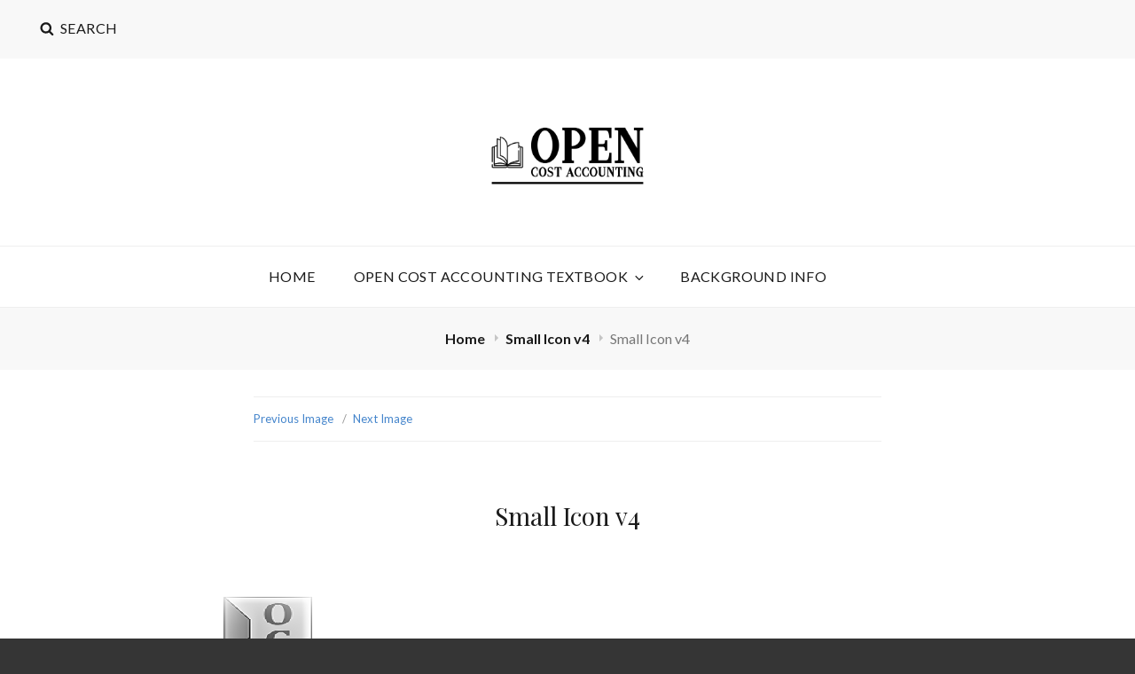

--- FILE ---
content_type: application/javascript
request_url: https://www.opencostaccounting.org/wp-content/themes/high-responsive/assets/js/functions.min.js?ver=20160816
body_size: 878
content:
!function(t){var e,n,a,s,i;function o(e){var n=t("<button />",{class:"dropdown-toggle","aria-expanded":!1}).append(screenReaderText.icon).append(t("<span />",{class:"screen-reader-text",text:screenReaderText.expand}));e.find(".menu-item-has-children > a, .page_item_has_children > a").after(n),e.find(".current-menu-ancestor > button").addClass("toggled-on").attr("aria-expanded","true").find(".screen-reader-text").text(screenReaderText.collapse),e.find(".current-menu-ancestor > .sub-menu").addClass("toggled-on"),e.find(".menu-item-has-children").attr("aria-haspopup","true"),e.find(".dropdown-toggle").click(function(e){var n=t(this),a=n.find(".screen-reader-text");e.preventDefault(),n.toggleClass("toggled-on"),n.next(".children, .sub-menu").toggleClass("toggled-on"),n.attr("aria-expanded","false"===n.attr("aria-expanded")?"true":"false"),a.text(a.text()===screenReaderText.expand?screenReaderText.collapse:screenReaderText.expand)})}jQuery.isFunction(jQuery.fn.fitVids)&&jQuery(".hentry, .widget").fitVids(),t(document).on("wp-custom-header-video-loaded",function(){t("body").addClass("has-header-video")}),t(function(){t(document).ready(function(){t(".featured-content-wrapper .entry-container, .portfolio-content-wrapper .entry-container").matchHeight()})}),t(function(){t(window).scroll(function(){100<t(this).scrollTop()?(t("#scrollup").fadeIn("slow"),t("#scrollup").show()):(t("#scrollup").fadeOut("slow"),t("#scrollup").hide())}),t("#scrollup").on("click",function(){return t("body, html").animate({scrollTop:0},500),!1})}),t(function(){t(document).ready(function(){var e;!0==((e=document.createElement("div")).innerHTML="<svg/>","http://www.w3.org/2000/svg"===("undefined"!=typeof SVGRect&&e.firstChild&&e.firstChild.namespaceURI))&&(document.documentElement.className=document.documentElement.className.replace(/(\s*)no-svg(\s*)/,"$1svg$2"))})}),o(t(".main-navigation")),e=t("#masthead"),n=e.find("#primary-menu-toggle"),i=e.find("#site-header-menu"),a=e.find("#site-navigation"),s=e.find("#search-social-container"),o(a),n.length&&(n.add(a).add(s).attr("aria-expanded","false"),n.on("click.highresponsive",function(){t(this).add(i).toggleClass("toggled-on"),t(this).add(a).add(s).attr("aria-expanded","false"===t(this).add(a).add(s).attr("aria-expanded")?"true":"false")})),function(){function e(){1024<=window.innerWidth?(t(document.body).on("touchstart.highresponsive",function(e){t(e.target).closest(".main-navigation li").length||t(".main-navigation li").removeClass("focus")}),a.find(".menu-item-has-children > a").on("touchstart.highresponsive",function(e){var n=t(this).parent("li");n.hasClass("focus")||(e.preventDefault(),n.toggleClass("focus"),n.siblings(".focus").removeClass("focus"))})):a.find(".menu-item-has-children > a").unbind("touchstart.highresponsive")}a.length&&a.children().length&&("ontouchstart"in window&&(t(window).on("resize.highresponsive",e),e()),a.find("a").on("focus.highresponsive blur.highresponsive",function(){t(this).parents(".menu-item").toggleClass("focus")}))}(),t("#search-toggle").click(function(){var e=t(this).siblings("#search-social-container");e.hasClass("displaynone")?e.removeClass("displaynone").addClass("displayblock").animate({opacity:1},300):e.removeClass("displayblock").addClass("displaynone").animate({opacity:0},300)}),t("#search-toggle-top").click(function(){var e=t(this).siblings("#search-top-container");e.hasClass("displaynone")?e.removeClass("displaynone").addClass("displayblock").animate({opacity:1},300):e.removeClass("displayblock").addClass("displaynone").animate({opacity:0},300)})}(jQuery);